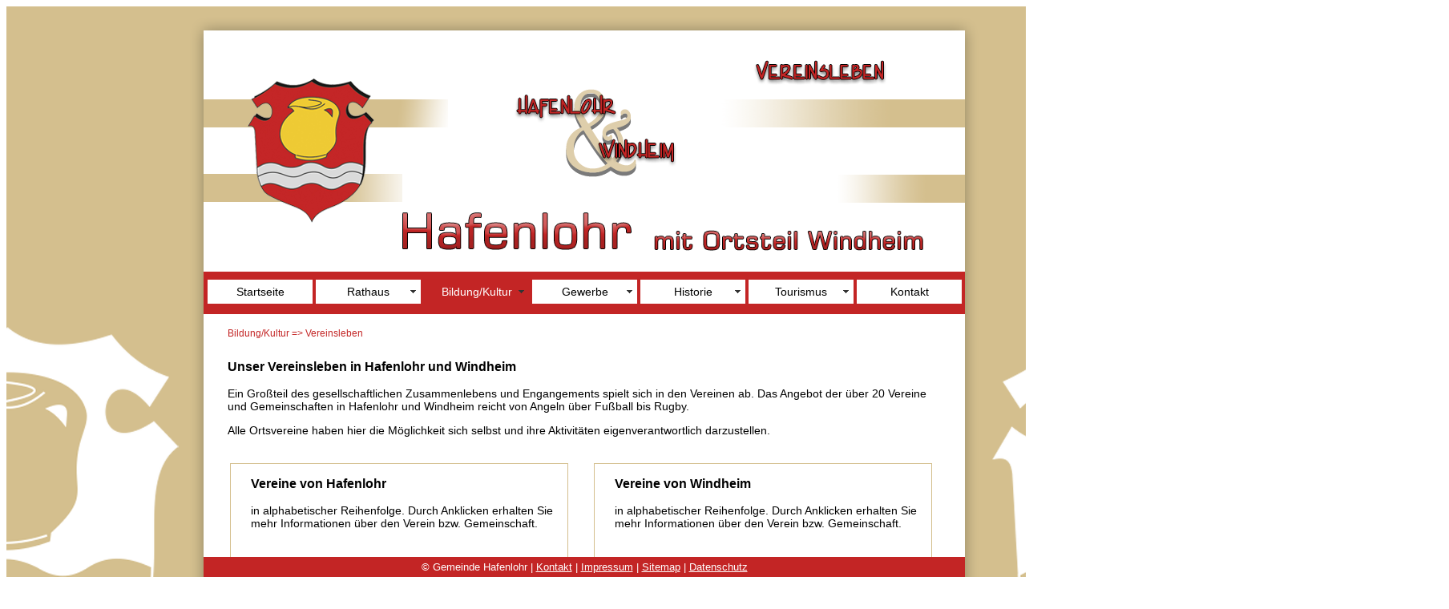

--- FILE ---
content_type: text/html
request_url: https://hafenlohr.info/Bildung/vereinsleben.html
body_size: 11463
content:
<!doctype html>
<html>
<head>
<meta charset="utf-8">
<title>Vereinsleben</title>
<meta name="description" content="Hafenlohr, Windheim, Main, Main-Spessart, Hafenlohrtal, Gemeinde, Fremdenzimmer, B&uuml;rgerhaus, Anker,">
<meta name="keywords" content="Hafenlohr, Windheim, Main, Main-Spessart, Hafenlohrtal, Gemeinde, Fremdenzimmer, Bürgerhaus, Anker,">
<link href="../css/haupt.css" rel="stylesheet" type="text/css">
<link href="../SpryAssets/SpryMenuBarHorizontal.css" rel="stylesheet" type="text/css">
<link href="../css/header.css" rel="stylesheet" type="text/css">
<link href="../css/vereine.css" rel="stylesheet" type="text/css">
<script src="SpryAssets/SpryMenuBar.js" type="text/javascript"></script>
<link rel="shortcut icon" href="../images/sonstiges/icon.png"/>
</head>

<body>
<div id="layer_vereine">
  <div id="hauptnav">
  <ul id="MenuBar1" class="MenuBarHorizontal">
    <li><a href="../index.html">Startseite</a></li>
    <li><a href="../Rathaus/rathaus.html" class="MenuBarItemSubmenu">Rathaus</a>
      <ul>
        <li><a href="../Rathaus/aktuell.html">Aktuelles</a></li>
        <li><a href="../Amtsblatt/amtsblatt.html">Amts- und Mitteilungsblatt</a></li>
        <li><a href="../Rathaus/bauplaetze.html">Bauen und Wohnen</a></li>
        <li><a href="../Rathaus/buergermeiser.html">B&uuml;rgermeister</a></li>
        <li><a href="../Rathaus/gemeinderat.html">Gemeinderat</a></li>
        <li><a href="../Rathaus/aemter.html">&Auml;mter und Beh&ouml;rden</a></li>
        <li><a href="https://www.vgem-marktheidenfeld.de/verwaltung-buergerservice/formulare-und-downloads/" target="blank">Formulare/Vordrucke</a></li>
        <li><a href="https://www.vgem-marktheidenfeld.de/verwaltung-buergerservice/satzungen-und-verordnungen/" target="blank">Satzungen und Verordnungen</a></li>
<li><a href="https://www.vgem-marktheidenfeld.de/" target="blank">Unsere VG</a></li>
</ul>
    </li>
    <li><a href="../Bildung/bildung.html" id="current" class="MenuBarItemSubmenu">Bildung/Kultur </a>
      <ul>
        <li><a href="bildung.html" class="MenuBarItemSubmenu">&Ouml;ffentliche Einrichtungen</a>
          <ul>
            <li><a href="kiga_home.html">Kindergarten</a>
               <ul>
               <li><a href="kiga_gw.html" target="_blank">Grußwort</a></li>
               <li><a href="kiga_krippe.html" target="_blank">Kleinkindgruppen</a></li>
               <li><a href="kiga_kiga.html" target="_blank">Kindergartengruppen</a></li>
               <li><a href="kiga_bistro.html" target="_blank">KITA-Bistro</a></li>
               <li><a href="kiga_wichtiges.html" target="_blank">Allgemein Wichtiges</a></li>
               <li><a href="kiga_formulare.html" target="_blank">KITA-Formulare</a></li>
               </ul>
            </li>
            <li><a href="grundschule.html">Grundschule</a></li>
            <li><a href="schulen.html">Weiterf&uuml;hrende Schulen</a></li>
            <li><a href="bh_anker.html">B&uuml;rgerhaus Anker</a></li>
            <li><a href="bh_windheim.html">B&uuml;rgerhaus Windheim</a></li>
            <li><a href="https://www.pfarreiengemeinschaft-st-laurentius.de/" target="blank">Pfarreiengemeinschaft</a></li>
          </ul>
        </li>
        <li><a href="vereinsleben.html" class="MenuBarItemSubmenu">Vereinsleben</a>
          <ul>
            <li><a href="vereinsleben_asv_haf.html" target="blank">Angelsportverein Hafenlohr</a></li>
            <li><a href="vereinsleben_ffw_haf.html" target="blank">Feuerwehr Hafenlohr</a></li>
            <li><a href="vereinsleben_kapelle.html" target="blank">Hafenlohrtalkapelle</a></li>
            <li><a href="vereinsleben_human.html" target="blank">Human Hafenlohr</a></li>
            <li><a href="vereinsleben_sold.html" target="blank">Soldaten/B&uuml;rgerkameraden</a></li>
            <li><a href="vereinsleben_vfb.html" target="blank">VfB Hafenlohr</a></li>
          </ul>
        </li>
        <li><a href="hobbies.html">B&uuml;rgerhobbies</a>
          <ul>
            <li><a href="../Bildung/hobbies_fischer.html">Charly Fischer</a></li>
            <li><a href="../Bildung/hobbie_krezdorn.html">Vera Krezdorn</a></li>
            <li><a href="../Bildung/hobbies_riedel.html">Marianne Riedel</a></li>
          </ul>
		</li>
        <li><a href="sehenswertes.html" class="MenuBarItemSubmenu">Sehenswertes</a>
          <ul>
            <li><a href="pfarrkirche_haf.html">Pfarrkirche Hafenlohr</a></li>
            <li><a href="grotte_win.html">Mariengrotte</a></li>
            <li><a href="barockfiguren.html">Br&uuml;ckenfiguren</a></li>
            <li><a href="hafenlohrtal.html">Hafenlohrtal</a></li>
          </ul>
        </li>
        <li><a href="partnerstadt.html">Partnerstadt Pont d' Ouilly</a></li>
      </ul>
    </li>
    <li><a href="../Gewerbe/gewerbe.html" class="MenuBarItemSubmenu">Gewerbe</a>
      <ul>
        <li><a href="../Gewerbe/gew_essen.html" target="blank">Essen und Trinken</a></li>
        <li><a href="../Gewerbe/gew_finanzen.html" target="blank">Finanzen und Recht</a></li>
        <li><a href="../Gewerbe/gew_gesundheit.html" target="blank">Gesundheitswesen</a></li>
        <li><a href="../Gewerbe/gew_handwerk.html" target="blank" class="MenuBarItemSubmenu">Handwerk und Industrie</a>
          <ul>
            <li><a href="../Gewerbe/gew_handwerk_barn.html" target="blank">Barn Music</a></li>
            <li><a href="../Gewerbe/gew_handwerk_engert.html" target="blank">Elektro Engert</a></li>
            <li><a href="../Gewerbe/gew_handwerk__fischer.html" target="blank">G&auml;rtnerei Fischer</a></li>
          </ul>
        </li>
        <li><a href="../Gewerbe/gew_auto.html" target="blank" class="MenuBarItemSubmenu">Kfz und  Verkehr</a>
          <ul>
            <li><a href="../Gewerbe/gew_auto_gmg.html" target="blank">gmg-Ihr Autofachpartner</a></li>
</ul>
        </li>
      </ul>
    </li>
    <li><a href="../Historie/historie.html" class="MenuBarItemSubmenu">Historie</a>
      <ul>
        <li><a href="../Historie/persoenlichkeiten.html" class="MenuBarItemSubmenu">Pers&ouml;nlichkeiten</a>
          <ul>
            <li><a href="../Historie/ehrenbuerger.html">Ehrenb&uuml;rger</a></li>
            <li><a href="../Historie/bgm_galerie.html">B&uuml;rgermeistergalerie</a></li>
            <li><a href="../Historie/ehrennadel_gold.html">Ehrennadel Gold</a></li>
            <li><a href="../Historie/ehrennadel_silber.html">Ehrennadel Silber</a></li>
          </ul>
        </li>
        <li><a href="../Historie/wappen.html" target="blank">Gemeindewappen</a></li>
        <li><a href="../Historie/urkunde.html" target="blank">Gr&uuml;ndungsurkunde</a></li>
        <li><a href="../Historie/lied.html" target="blank">Hafenlohrlied</a></li>
      </ul>
    </li>
    <li><a href="../Tourismus/tourismus.html" class="MenuBarItemSubmenu">Tourismus</a>
      <ul>
        <li><a href="http://www.falk.de/routenplaner" target="_blank">Routenplaner</a></li>
        <li><a href="http://www.fahrplan-bus-bahn.de/bayern/hafenlohr" target="_blank">Busfahrplan</a></li>
        <li><a href="../Tourismus/zeltplatz.html">Jugendzeltplatz</a></li>
        <li><a href="../Tourismus/fremdenzimmer.html">Fremdenzimmer</a></li>
        <li><a href="../Tourismus/gastronomie.html">Gastronomie</a></li>
        <li><a href="../Tourismus/umgebung.html" class="MenuBarItemSubmenu">Umgebung/Attraktionen</a>
          <ul>
            <li><a href="../Tourismus/ausflugziele.html">Ausflugziele</a></li>
            <li><a href="../Tourismus/wanderwege_tafeln.html">Wanderwege/Tafeln</a></li>
          </ul>
        </li>
      </ul>
    </li>
    <li><a href="../Kontakt/kontakt.html">Kontakt</a>      </li>
  </ul>
</div>
<script type="text/javascript">
var MenuBar1 = new Spry.Widget.MenuBar("MenuBar1", {imgDown:"SpryAssets/SpryMenuBarDownHover.gif", imgRight:"SpryAssets/SpryMenuBarRightHover.gif"});
</script>
<div id="foot-nav">&copy; Gemeinde Hafenlohr | <a href="../Kontakt/kontakt.html">Kontakt</a> | <a href="../Kontakt/impressum.html">Impressum</a> | <a href="../Kontakt/sitemap.html">Sitemap</a> | <a href="../Kontakt/datenschutz.html">Datenschutz</a></div>
<div id="head_vereinsleben"></div>
<div id="nav_seiten"><a href="bildung.html">Bildung/Kultur</a> =&gt; Vereinsleben</div>
<div id="co_vereine_mi_ob">
  <h3>Unser Vereinsleben in Hafenlohr und Windheim</h3>
  <p>Ein Großteil des gesellschaftlichen Zusammenlebens und Engangements spielt sich in den Vereinen ab. Das Angebot der über 20 Vereine und Gemeinschaften in Hafenlohr und Windheim reicht von Angeln über Fußball bis Rugby.</p>
  <p>Alle Ortsvereine haben hier die Möglichkeit sich selbst und ihre Aktivitäten eigenverantwortlich darzustellen. </p>
</div>
<div id="co_vereine_haf">
  <h3>Vereine von Hafenlohr</h3>
  <p>in alphabetischer Reihenfolge. Durch Anklicken erhalten Sie mehr Informationen über den Verein bzw. Gemeinschaft.</p>
  
  <div id="vereine_haf_rahmen_1"><a href="vereinsleben_asv_haf.html" target="_blank"><img src="../images/vereine/angelsport_haf.png" width="400" height="200" alt="Angelsportverein"></a></div>
  
  <div id="vereine_haf_rahmen_2"><a href="vereinsleben_ffw_haf.html" target="_blank"><img src="../images/vereine/ffw_haf.png" width="400" height="200" alt="Feuerwehr Hafenlohr"></a></div>
  
  <div id="vereine_haf_rahmen_3"><a href="vereinsleben_human.html" target="_blank"><img src="../images/vereine/human_haf.png" width="400" height="200" alt="Human Hafenlohr"></a>
  </div>
   <div id="vereine_haf_rahmen_4">
  <a href="vereinsleben_sold.html" target="_blank"><img src="../images/vereine/soldaten_buerger.png" width="400" height="200" alt="Soldaten_und_Bürgerkameradschaft"></a>
  </div>
 <div id="vereine_haf_rahmen_6">
 <a href="vereinsleben_vfb.html" target="_blank"><img src="../images/vereine/vfb_hafenlohr.png" width="400" height="200" alt="VfB_Hafenlohr"></a>
  </div> 
  
  
  <div id="vereine_haf_rahmen_5">
  <h3>Weitere Ortsvereine von Hafenlohr</h3>
  <p>Faschingskomitee<br>Förderverein VfB Hafenlohr<br>Gesangsverein Hafenlohr<br>Kultur- und Brauchtumsverein<br>Pferdefreunde Hafenohr und Umgebung<br>Senioren-Club Hafenohr<br>
    <a href="http://www.tennisclub-hafenlohr.de" target="_blank">Tennis-Club e. V.</a><br>
    <a href="http://www.thw-marktheidenfeld.de" target="_blank">THW Ortsverband Marktheidenfeld</a><br>
    <a href="http://www.vfhsp-mainspessart.de" target="_blank">Verein für Hundesport e. V. Main-Spessart</a></p><br><br><br>
  <p>Ansprechpartner oder Vorstände<br>
    zu diesen Vereinen erhalten Sie über<br>die <a href="../../Websites/Hafenlohr/Rathaus/rathaus.html" target="_blank">Gemeindeverwaltung</a>.</p>
  </div>
</div>
 <div id="co_vereine_win">
  <h3>Vereine von Windheim</h3>
  <p>in alphabetischer Reihenfolge. Durch Anklicken erhalten Sie mehr Informationen über den Verein bzw. Gemeinschaft.</p>
    <div id="vereine_win_rahmen_1"><a href="vereinsleben_kapelle.html" target="_blank"><img src="../images/vereine/kapelle_windheim.png" width="400" height="200" alt="Hafenlohrtalkapelle"></a></div>

<div id="vereine_win_rahmen_3">
  <h3>Weitere Ortsvereine von Windheim</h3>
  <p>Angelsportverein Lindenfurt Hafenlohrtal e. V.<br>Angelsportverein Windheim<br>
    Freiwillige Feuerwehr Windheim<br>Förderverein Dorfgemeinschaft Windheim<br>Förderverein Windheim</p><br><br><br><br><br><br><br>
  <p>Ansprechpartner oder Vorstände<br>
   zu diesen Vereinen erhalten Sie über<br>die <a href="../../Websites/Hafenlohr/Rathaus/rathaus.html" target="_blank">Gemeindeverwaltung</a>.</p>

</div>

</div>

</div>
</body>
</html>


--- FILE ---
content_type: text/css
request_url: https://hafenlohr.info/css/haupt.css
body_size: 1542
content:
@charset "utf-8";

/* CSS Document */



#layer {

	position: absolute;

	width: 1800px;

	height: 2550px;

	z-index: 1;

	background-image: url url(../images/layer/layer_2550.png)

	background-repeat: no-repeat;

	background-position: left top;

	visibility: visible;

	background-color: #D4BF8E;

}



#hauptnav {
	position: absolute;
	width: 947px;
	height: 45px;
	z-index: 99;
	left: 246px;
	top: 331px;
	padding-top: 8px;
	background-color: #C32525;
	padding-left: 3px;
	visibility: visible;

}



#foot-nav {

	position: fixed;

	bottom: 0;

	width: 950px;

	height: 20px;

	z-index: 99;

	background-color: #C32525;

	text-align: center;

	color: #FFFFFF;

	padding-top: 5px;

	font-family: Arial, Helvetica, sans-serif;

	font-size: 80%;

	visibility: visible;

	left: 254px;

}



a:link {

	color: #FFFFFF;

}

a:hover {

	color: #000000;

}



#current {color: #fff;

  		  background-color: #c32525;

}

		  

#nav_seiten {

	position: absolute;

	width: 557px;

	height: 26px;

	z-index: 4;

	left: 276px;

	top: 401px;

	font-family: Arial, Helvetica, sans-serif;

	font-size: 75%;

	color: #C32525;

}		  



#nav_seiten a:link {

	text-decoration: none;

	color: #c32525;

}



#nav_seiten a:hover {

	text-decoration: underline;

	color: #000;

}



p {

	font-family: Arial, Helvetica, sans-serif;

}

h1 {

	font-size: 16px;

	color: #000;

}

h2 {

	font-size: 10px;

	color: #000000;

}

h3 {

	font-size: 16px;

	color: #000;

}

h4 {

	font-size: 12px;

	color: #000000;

}

h5 {

	font-size: 14px;

	color: #c32525;

}

h6 {

	font-size: 18px;

	color: #c32525;

}

p1 {

	font-size: 18px;

	color: #C32525;

	font-family:Arial, Helvetica, sans-serif; 

	text-align: center;

}


--- FILE ---
content_type: text/css
request_url: https://hafenlohr.info/SpryAssets/SpryMenuBarHorizontal.css
body_size: 5668
content:
@charset "UTF-8";



/* SpryMenuBarHorizontal.css - version 0.6 - Spry Pre-Release 1.6.1 */



/* Copyright (c) 2006. Adobe Systems Incorporated. All rights reserved. */



/*******************************************************************************



 LAYOUT INFORMATION: describes box model, positioning, z-order



 *******************************************************************************/



/* The outermost container of the Menu Bar, an auto width box with no margin or padding */

ul.MenuBarHorizontal

{

	margin: 0;

	list-style-type: none;

	font-size: 90%;

	cursor: default;

	width: auto;

	padding: 0;

	font-family: Arial, Helvetica, sans-serif;

}

/* Set the active Menu Bar with this class, currently setting z-index to accomodate IE rendering bug: http://therealcrisp.xs4all.nl/meuk/IE-zindexbug.html */

ul.MenuBarActive

{

	z-index: 1000;

}

/* Menu item containers, position children relative to this container and are a fixed width */

ul.MenuBarHorizontal li

{

	margin: 0;

	padding: 0;

	list-style-type: none;

	font-size: 100%;

	position: relative;

	text-align: center;

	cursor: pointer;

	width: 135px;

	float: left;

	visibility: visible;

}

/* Submenus should appear below their parent (top: 0) with a higher z-index, but they are initially off the left side of the screen (-1000em) */

ul.MenuBarHorizontal ul

{

	margin: 0;

	padding: 0;

	list-style-type: none;

	font-size: 100%;

	z-index: 1020;

	cursor: default;

	width: 199px;

	position: absolute;

	left: -1000em;

	top: 56px;

	height: 149px;

	visibility: visible;

}

/* Submenu that is showing with class designation MenuBarSubmenuVisible, we set left to auto so it comes onto the screen below its parent menu item */

ul.MenuBarHorizontal ul.MenuBarSubmenuVisible

{

	left: -31px;

}

/* Menu item containers are same fixed width as parent */

ul.MenuBarHorizontal ul li

{

	width: 200px;

}

/* Submenus should appear slightly overlapping to the right (95%) and up (-5%) */

ul.MenuBarHorizontal ul ul

{

	position: absolute;

	margin: -5% 0 0 97%;

}

/* Submenu that is showing with class designation MenuBarSubmenuVisible, we set left to 0 so it comes onto the screen */

ul.MenuBarHorizontal ul.MenuBarSubmenuVisible ul.MenuBarSubmenuVisible

{

	left: 9px;

	top: 7px;

}



/*******************************************************************************



 DESIGN INFORMATION: describes color scheme, borders, fonts



 *******************************************************************************/



/* Submenu containers have borders on all sides */

ul.MenuBarHorizontal ul

{

	width: auto;

	border: 2px solid #c32525;

	height: auto;

}

/* Menu items are a light gray block with padding and no text decoration */

ul.MenuBarHorizontal a

{

	display: block;

	cursor: pointer;

	background-color: #FFFFFF;

	padding: 0.5em 0.75em;

	color: #000000;

	text-decoration: none;

	border: 2px solid #c32525;

}

/* Menu items that have mouse over or focus have a blue background and white text */

ul.MenuBarHorizontal a:hover, ul.MenuBarHorizontal a:focus

{

	background-color: #C32525;

}

/* Menu items that are open with submenus are set to MenuBarItemHover with a blue background and white text */

ul.MenuBarHorizontal a.MenuBarItemHover, ul.MenuBarHorizontal a.MenuBarItemSubmenuHover, ul.MenuBarHorizontal a.MenuBarSubmenuVisible

{

	background-color: #C32525;

	color: #EECB34;

}



/*******************************************************************************



 SUBMENU INDICATION: styles if there is a submenu under a given menu item



 *******************************************************************************/



/* Menu items that have a submenu have the class designation MenuBarItemSubmenu and are set to use a background image positioned on the far left (95%) and centered vertically (50%) */

ul.MenuBarHorizontal a.MenuBarItemSubmenu

{

	background-image: url(SpryMenuBarDown.gif);

	background-repeat: no-repeat;

	background-position: 95% 50%;

}

/* Menu items that have a submenu have the class designation MenuBarItemSubmenu and are set to use a background image positioned on the far left (95%) and centered vertically (50%) */

ul.MenuBarHorizontal ul a.MenuBarItemSubmenu

{

	background-image: url(SpryMenuBarRight.gif);

	background-repeat: no-repeat;

	background-position: 95% 50%;

}

/* Menu items that are open with submenus have the class designation MenuBarItemSubmenuHover and are set to use a "hover" background image positioned on the far left (95%) and centered vertically (50%) */

ul.MenuBarHorizontal a.MenuBarItemSubmenuHover

{

	background-image: url(SpryMenuBarDownHover.gif);

	background-repeat: no-repeat;

	background-position: 95% 50%;

}

/* Menu items that are open with submenus have the class designation MenuBarItemSubmenuHover and are set to use a "hover" background image positioned on the far left (95%) and centered vertically (50%) */

ul.MenuBarHorizontal ul a.MenuBarItemSubmenuHover

{

	background-image: url(SpryMenuBarRightHover.gif);

	background-repeat: no-repeat;

	background-position: 95% 50%;

}



/*******************************************************************************



 BROWSER HACKS: the hacks below should not be changed unless you are an expert



 *******************************************************************************/



/* HACK FOR IE: to make sure the sub menus show above form controls, we underlay each submenu with an iframe */

ul.MenuBarHorizontal iframe

{

	position: absolute;

	z-index: 1010;

	filter:alpha(opacity:0.1);

}

/* HACK FOR IE: to stabilize appearance of menu items; the slash in float is to keep IE 5.0 from parsing */

@media screen, projection

{

	ul.MenuBarHorizontal li.MenuBarItemIE

	{

	display: inline;

	f\loat: left;

	background: #FFF;

	}

}



--- FILE ---
content_type: text/css
request_url: https://hafenlohr.info/css/header.css
body_size: 15539
content:
@charset "utf-8";
/* CSS Document */

#head_amtsblatt {
	position: absolute;
	width: 950px;
	height: 300px;
	z-index: 5;
	left: 246px;
	top: 30px;
	background-image: url(../images/banner/banner_amtsblatt.png);
	background-repeat: no-repeat;
	background-position: center center;
}

#head_home {
	position: absolute;
	width: 950px;
	height: 300px;
	z-index: 5;
	left: 246px;
	top: 30px;
	background-image: url(../images/banner/banner_1.png);
	background-repeat: no-repeat;
	background-position: center center;
}

#head_rat {
	position: absolute;
	width: 950px;
	height: 300px;
	z-index: 100;
	left: 246px;
	top: 30px;
	background-image: url(../images/banner/banner_rath.png);
	background-repeat: no-repeat;
	background-position: center center;
	visibility: visible;
}

#head_bekannt {
	position: absolute;
	width: 950px;
	height: 300px;
	z-index: 100;
	left: 246px;
	top: 30px;
	background-image: url(../images/banner/banner_bekannt.png);
	background-repeat: no-repeat;
	background-position: center center;
	visibility: visible;
}

#head_bild {
	position: absolute;
	width: 950px;
	height: 300px;
	z-index: 100;
	left: 246px;
	top: 30px;
	background-image: url(../images/banner/banner_bildung.png);
	background-repeat: no-repeat;
	background-position: center center;
}

#head_gewerbe {
	position: absolute;
	width: 950px;
	height: 300px;
	z-index: 100;
	left: 246px;
	top: 30px;
	background-image: url(../images/banner/banner_gewerbe.png);
	background-repeat: no-repeat;
	background-position: center center;
}

#head_gewerbe_auto {
	position: absolute;
	width: 950px;
	height: 300px;
	z-index: 100;
	left: 246px;
	top: 30px;
	background-image: url(../images/banner/banner_auto.png);
	background-repeat: no-repeat;
	background-position: center center;
}
#head_gewerbe_barn {
	position: absolute;
	width: 950px;
	height: 300px;
	z-index: 100;
	left: 246px;
	top: 30px;
	background-image: url(../images/banner/banner_handwerk.png);
	background-repeat: no-repeat;
	background-position: center center;
}

#head_gewerbe_essen {
	position: absolute;
	width: 950px;
	height: 300px;
	z-index: 100;
	left: 246px;
	top: 30px;
	background-image: url(../images/banner/banner_essen.png);
	background-repeat: no-repeat;
	background-position: center center;
}

#head_gewerbe_finanzen {
	position: absolute;
	width: 950px;
	height: 300px;
	z-index: 100;
	left: 246px;
	top: 30px;
	background-image: url(../images/banner/banner_finanzen.png);
	background-repeat: no-repeat;
	background-position: center center;
}

#head_gewerbe_gesundheit {
	position: absolute;
	width: 950px;
	height: 300px;
	z-index: 100;
	left: 246px;
	top: 30px;
	background-image: url(../images/banner/banner_gesundheit.png);
	background-repeat: no-repeat;
	background-position: center center;
}

#head_gewerbe_handwerk {
	position: absolute;
	width: 950px;
	height: 300px;
	z-index: 100;
	left: 246px;
	top: 30px;
	background-image: url(../images/banner/banner_handwerk.png);
	background-repeat: no-repeat;
	background-position: center center;
}

#head_histo {
	position: absolute;
	width: 950px;
	height: 300px;
	z-index: 100;
	left: 246px;
	top: 30px;
	background-image: url(../images/banner/banner_histo.png);
	background-repeat: no-repeat;
	background-position: center center;
}

#haed_tour {
	position: absolute;
	width: 950px;
	height: 300px;
	z-index: 100;
	left: 246px;
	top: 30px;
	background-image: url(../images/banner/banner-touris.png);
	background-repeat: no-repeat;
	background-position: center center;
}

#head_kontakt {
	position: absolute;
	width: 950px;
	height: 300px;
	z-index: 100;
	left: 246px;
	top: 30px;
	background-image: url(../images/banner/banner_kontakt.png);
}

#head_impres {
	position: absolute;
	width: 950px;
	height: 300px;
	z-index: 100;
	left: 246px;
	top: 30px;
	background-image: url(../images/banner/banner_impressum.png);
	background-repeat: no-repeat;
	background-position: center center;
}

#head_aktuell {
	position: absolute;
	width: 950px;
	height: 300px;
	z-index: 100;
	left: 246px;
	top: 30px;
	background-image: url(../images/banner/banner_aktuelles.png);
}

#head_allgemeininfo {
	position: absolute;
	width: 950px;
	height: 300px;
	z-index: 100;
	left: 246px;
	top: 30px;
	background-image: url(../images/banner/banner_allgemeininfo.png);
}

#head_barock {
	position: absolute;
	width: 950px;
	height: 300px;
	z-index: 100;
	left: 246px;
	top: 30px;
	background-image: url(../images/banner/banner_barockfiguren.png);
	background-repeat: no-repeat;
	background-position: center center;
}

#head_bh_anker {
	position: absolute;
	width: 950px;
	height: 300px;
	z-index: 100;
	left: 246px;
	top: 30px;
	background-image: url(../images/banner/banner_anker.png);
	background-repeat: no-repeat;
	background-position: center center;
}

#head_bh_wind {
	position: absolute;
	width: 950px;
	height: 300px;
	z-index: 100;
	left: 246px;
	top: 30px;
	background-image: url(../images/banner/banner_bh_win.png);
	background-repeat: no-repeat;
	background-position: center center;
}

#head_grotte {
	position: absolute;
	width: 950px;
	height: 300px;
	z-index: 100;
	left: 246px;
	top: 30px;
	background-image: url(../images/banner/banner_mariengrotte.png);
	background-repeat: no-repeat;
	background-position: center center;
}

#head_grundschule {
	position: absolute;
	width: 950px;
	height: 300px;
	z-index: 100;
	left: 246px;
	top: 30px;
	background-image: url(../images/banner/banner_grundschule.png);
	background-repeat: no-repeat;
	background-position: center center;
}

#head_hafenlohrtal {
	position: absolute;
	width: 950px;
	height: 300px;
	z-index: 100;
	left: 246px;
	top: 30px;
	background-image: url(../images/banner/banner_hafenlohrtal.png);
	background-repeat: no-repeat;
	background-position: center center;
}

#head_hobbies {
	position: absolute;
	width: 950px;
	height: 300px;
	z-index: 100;
	left: 246px;
	top: 30px;
	background-image: url(../images/banner/banner_hobbies.png);
	background-repeat: no-repeat;
	background-position: center center;
}

#head_einrichtungen {
	position: absolute;
	width: 950px;
	height: 300px;
	z-index: 100;
	left: 246px;
	top: 30px;
	background-image: url(../images/banner/banner_einrichtungen.png);
	background-repeat: no-repeat;
	background-position: center center;
}

#head_kiga {
	position: absolute;
	width: 950px;
	height: 300px;
	z-index: 100;
	left: 246px;
	top: 30px;
	background-image: url(../images/banner/banner_kita.png);
	background-repeat: no-repeat;
	background-position: center center;
}
#head_kiga_anm {
	position: absolute;
	width: 950px;
	height: 300px;
	z-index: 100;
	left: 246px;
	top: 30px;
	background-image: url(../images/banner/banner_kita_anmeldung.png);
	background-repeat: no-repeat;
	background-position: center center;
}

#head_kiga_aw {
	position: absolute;
	width: 950px;
	height: 300px;
	z-index: 100;
	left: 246px;
	top: 30px;
	background-image: url(../images/banner/banner_kita_aw.png);
	background-repeat: no-repeat;
	background-position: center center;
}
#head_kiga_eb {
	position: absolute;
	width: 950px;
	height: 300px;
	z-index: 100;
	left: 246px;
	top: 30px;
	background-image: url(../images/banner/banner_kita_eb.png);
	background-repeat: no-repeat;
	background-position: center center;
}

#head_kiga_bi {
	position: absolute;
	width: 950px;
	height: 300px;
	z-index: 100;
	left: 246px;
	top: 30px;
	background-image: url(../images/banner/banner_kita_bi.png);
	background-repeat: no-repeat;
	background-position: center center;
}

#head_kiga_gw {
	position: absolute;
	width: 950px;
	height: 300px;
	z-index: 100;
	left: 246px;
	top: 30px;
	background-image: url(../images/banner/banner_kita_gw.png);
	background-repeat: no-repeat;
	background-position: center center;
}
#head_kiga_leitung {
	position: absolute;
	width: 950px;
	height: 300px;
	z-index: 100;
	left: 246px;
	top: 30px;
	background-image: url(../images/banner/banner-kita_leitung.png);
	background-repeat: no-repeat;
	background-position: center center;
}
#head_kiga_flexies {
	position: absolute;
	width: 950px;
	height: 300px;
	z-index: 100;
	left: 246px;
	top: 30px;
	background-image:url(../images/banner/banner-kita-flexies.png);
	background-repeat: no-repeat;
	background-position: center center;
}
#head_kiga_krippe {
	position: absolute;
	width: 950px;
	height: 300px;
	z-index: 100;
	left: 246px;
	top: 30px;
	background-image: url(../images/banner/banner_kita_kr.png);
	background-repeat: no-repeat;
	background-position: center center;
}

#head_kiga_kiga {
	position: absolute;
	width: 950px;
	height: 300px;
	z-index: 100;
	left: 246px;
	top: 30px;
	background-image: url(../images/banner/banner_kita_ki.png);
	background-repeat: no-repeat;
	background-position: center center;
}
#head_kiga_zwerge {
	position: absolute;
	width: 950px;
	height: 300px;
	z-index: 100;
	left: 246px;
	top: 30px;
	background-image: url(../images/banner/banner-kita-zwerge.png);
	background-repeat: no-repeat;
	background-position: center center;
}
#head_kirche_haf {
	position: absolute;
	width: 950px;
	height: 300px;
	z-index: 100;
	left: 246px;
	top: 30px;
	background-image: url(../images/banner/banner-kirche.png);
	background-repeat: no-repeat;
	background-position: center center;
}

#head_schulen {
	position: absolute;
	width: 950px;
	height: 300px;
	z-index: 100;
	left: 246px;
	top: 30px;
	background-image: url(../images/banner/banner_schulen.png);
	background-repeat: no-repeat;
	background-position: center center;
}

#head_sehenswert {
	position: absolute;
	width: 950px;
	height: 300px;
	z-index: 100;
	left: 246px;
	top: 30px;
	background-image: url(../images/banner/banner_sehenswertes.png);
	background-repeat: no-repeat;
	background-position: center center;
}

#head_vereinsleben {
	position: absolute;
	width: 950px;
	height: 300px;
	z-index: 100;
	left: 246px;
	top: 30px;
	background-image: url(../images/banner/banner_vereinsleben.png);
	background-repeat: no-repeat;
	background-position: center center;
}

#head_vereine_haf {
	position: absolute;
	width: 950px;
	height: 300px;
	z-index: 100;
	left: 246px;
	top: 30px;
	background-image: url(../images/banner/banner-ver-haf.png);
	background-repeat: no-repeat;
	background-position: center center;
}

#head_vereine_win {
	position: absolute;
	width: 950px;
	height: 300px;
	z-index: 100;
	left: 246px;
	top: 30px;
	background-image: url(../images/banner/banner_ver_win.png);
	background-repeat: no-repeat;
	background-position: center center;
}

#head_altbgm {
	position: absolute;
	width: 950px;
	height: 300px;
	z-index: 100;
	left: 246px;
	top: 30px;
	background-image: url(../images/banner/banner_bgm_galerie.png);
	background-repeat: no-repeat;
	background-position: center center;
}

#head_ehrenbuerger {
	position: absolute;
	width: 950px;
	height: 300px;
	z-index: 100;
	left: 246px;
	top: 30px;
	background-image: url(../images/banner/banner_ehrenb.png);
	background-repeat: no-repeat;
	background-position: center center;
}

#head_ehr_gold {
	position: absolute;
	width: 950px;
	height: 300px;
	z-index: 100;
	left: 246px;
	top: 30px;
	background-image: url(../images/banner/banner_ehr_gold.png);
	background-repeat: no-repeat;
	background-position: center center;
}

#head_ehr_silber {
	position: absolute;
	width: 950px;
	height: 300px;
	z-index: 100;
	left: 246px;
	top: 30px;
	background-image: url(../images/banner/banner_ehr_silber.png);
	background-repeat: no-repeat;
	background-position: center center;
}

#head_urkunde {
	position: absolute;
	width: 950px;
	height: 300px;
	z-index: 100;
	left: 246px;
	top: 30px;
	background-image: url(../images/banner/banner_urkunde.png);
	background-repeat: no-repeat;
	background-position: center center;
}

#head_lied {
	position: absolute;
	width: 950px;
	height: 300px;
	z-index: 100;
	left: 246px;
	top: 30px;
	background-image: url(../images/banner/banner_lied.png);
	background-repeat: no-repeat;
	background-position: center center;
}

#head_person {
	position: absolute;
	width: 950px;
	height: 300px;
	z-index: 100;
	left: 246px;
	top: 30px;
	background-image: url(../images/banner/banner_person.png);
	background-repeat: no-repeat;
	background-position: center center;
}

#head_sonstiges {
	position: absolute;
	width: 950px;
	height: 300px;
	z-index: 100;
	left: 246px;
	top: 30px;
	background-image: url(../images/banner/banner_sonstiges.png);
	background-repeat: no-repeat;
	background-position: center center;
}

#head_wappen {
	position: absolute;
	width: 950px;
	height: 300px;
	z-index: 100;
	left: 246px;
	top: 30px;
	background-image: url(../images/banner/banner_wappen.png);
	background-repeat: no-repeat;
	background-position: center center;
}

#head_sitemap {
	position: absolute;
	width: 950px;
	height: 300px;
	z-index: 100;
	left: 246px;
	top: 30px;
	background-image: url(../images/banner/banner_sitemap.png);
	background-repeat: no-repeat;
	background-position: center center;
}

#head_amt {
	position: absolute;
	width: 950px;
	height: 300px;
	z-index: 100;
	left: 246px;
	top: 30px;
	background-image: url(../images/banner/banner_amt.png);
	background-repeat: no-repeat;
	background-position: center center;
}

#head_bauplaetze {
	position: absolute;
	width: 950px;
	height: 300px;
	z-index: 101;
	left: 246px;
	top: 30px;
	background-image: url(../images/banner/banner_baugrund.png);
	background-repeat: no-repeat;
	background-position: center center;
}

#head_bgm {
	position: absolute;
	width: 950px;
	height: 300px;
	z-index: 100;
	left: 246px;
	top: 30px;
	background-image: url(../images/banner/banner_bgm.png);
	background-repeat: no-repeat;
	background-position: center center;
}
#head_datenschutz {
	position: absolute;
	width: 950px;
	height: 300px;
	z-index: 100;
	left: 246px;
	top: 30px;
	background-image: url(../images/banner/banner_datenschutz.png);
	background-repeat: no-repeat;
	background-position: center center;
}

#head_gem_rat {
	position: absolute;
	width: 950px;
	height: 300px;
	z-index: 101;
	top: 30px;
	left: 246px;
	background-image: url(../images/banner/banner_gr.png);
	background-repeat: no-repeat;
	background-position: center center;
}

#head_ausflugziele {
	position: absolute;
	width: 950px;
	height: 300px;
	z-index: 101;
	left: 246px;
	top: 30px;
	background-image: url(../images/banner/banner_ausflugziele.png);
	background-repeat: no-repeat;
	background-position: center center;
}

#head_zeltplatz {
	position: absolute;
	width: 950px;
	height: 300px;
	z-index: 100;
	left: 246px;
	top: 30px;
	background-image: url(../images/banner/banner_zeltplatz.png);
	background-repeat: no-repeat;
	background-position: center center;
}

#head_fremdenzimmer {
	position: absolute;
	width: 950px;
	height: 300px;
	z-index: 100;
	left: 246px;
	top: 30px;
	background-image: url(../images/banner/banner_fremdenzimmer.png);
	background-repeat: no-repeat;
	background-position: center center;
}

#head_gastro {
	position: absolute;
	width: 950px;
	height: 300px;
	z-index: 100;
	left: 246px;
	top: 30px;
	background-image: url(../images/banner/banner_gastronomie.png);
	background-repeat: no-repeat;
	background-position: center center;
}

#head_umgebung {
	position: absolute;
	width: 950px;
	height: 300px;
	z-index: 101;
	left: 246px;
	top: 30px;
	background-image: url(../images/banner/banner_umgebung.png);
	background-repeat: no-repeat;
	background-position: center center;
}

#head_wanderwege {
	position: absolute;
	width: 950px;
	height: 300px;
	z-index: 100;
	left: 246px;
	top: 30px;
	background-image: url(../images/banner/banner_wanderwege.png);
	background-repeat: no-repeat;
	background-position: center center;
}

#head_part {
	position: absolute;
	width: 950px;
	height: 300px;
	z-index: 100;
	left: 246px;
	top: 30px;
	background-image: url(../images/banner/banner_partnerstadt.png);
	background-repeat: no-repeat;
	background-position: center center;
}


--- FILE ---
content_type: text/css
request_url: https://hafenlohr.info/css/vereine.css
body_size: 6623
content:
@charset "utf-8";
/* CSS Document */

#layer_vereine {
	position: absolute;
	width: 1800px;
	height: 2400px;
	z-index: 1;
	background-image: url(../images/layer/layer_2400.png);
	background-repeat: no-repeat;
	background-position: left top;
	visibility: visible;
	background-color: #D4BF8E;
}

#co_vereine_mi_ob {
	position: absolute;
	width: 875px;
	height: 148px;
	z-index: 3;
	font-family: Arial, Helvetica, sans-serif;
	font-size: 90%;
	left: 251px;
	top: 410px;
	padding-left: 25px;
	padding-right: 15px;
	padding-top: 15px;
}

#co_vereine_mi_ob a:link {
	color: #000;
	text-decoration: none;
}

#co_vereine_mi_ob a:visited {
	text-decoration: none;
}

#co_vereine_mi_ob a:hover {
	text-decoration: underline;
	color: #c32525;
}

#co_vereine_mi_ob a:active {
	text-decoration: none;
	color: #000;
}

#co_vereine_haf {
	position: absolute;
	width: 380px;
	height: 1804px;
	z-index: 3;
	font-family: Arial, Helvetica, sans-serif;
	font-size: 90%;
	left: 279px;
	top: 570px;
	border: thin solid #D4BF8E;
	padding-left: 25px;
	padding-right: 15px;
}

#co_vereine_haf a:link {
	color: #000;
	text-decoration: none;
}

#co_vereine_haf a:visited {
	text-decoration: none;
}

#co_vereine_haf a:hover {
	text-decoration: underline;
	color: #c32525;
}

#co_vereine_haf a:active {
	text-decoration: none;
	color: #000;
}

#vereine_haf_rahmen_1 {
	position: absolute;
	width: 402px;
	height: 229px;
	z-index: 2;
	left: 9px;
	top: 113px;
	background-repeat: no-repeat;
	background-position: right center;
	padding-top: 5px;
	padding-left: 5px;
	border-bottom: 3px solid #D4BF8E;
}

#vereine_haf_rahmen_1 a:link {
	color: #000;
	text-decoration: underline;
}

#vereine_haf_rahmen_1 a:visited {
	text-decoration: none;
}

#vereine_haf_rahmen_1 a:hover {
	text-decoration: underline;
	color: #c32525;
}

#vereine_haf_rahmen_1 a:active {
	text-decoration: none;
	color: #000;
}
#vereine_haf_rahmen_2 {
	position: absolute;
	width: 402px;
	height: 229px;
	z-index: 2;
	left: 9px;
	top: 370px;
	background-repeat: no-repeat;
	background-position: right center;
	padding-top: 5px;
	padding-left: 5px;
	border-bottom: 3px solid #D4BF8E;
}

#vereine_haf_rahmen_2 a:link {
	color: #000;
	text-decoration: underline;
}

#vereine_haf_rahmen_2 a:visited {
	text-decoration: none;
}

#vereine_haf_rahmen_2 a:hover {
	text-decoration: underline;
	color: #c32525;
}

#vereine_haf_rahmen_2 a:active {
	text-decoration: none;
	color: #000;
}


#vereine_haf_rahmen_3 {
	position: absolute;
	width: 402px;
	height: 229px;
	z-index: 2;
	left: 9px;
	top: 628px;
	background-repeat: no-repeat;
	background-position: right center;
	padding-top: 5px;
	padding-left: 5px;
	border-bottom: 3px solid #D4BF8E;
}

#vereine_haf_rahmen_3 a:link {
	color: #000;
	text-decoration: underline;
}

#vereine_haf_rahmen_3 a:visited {
	text-decoration: none;
}

#vereine_haf_rahmen_3 a:hover {
	text-decoration: underline;
	color: #c32525;
}

#vereine_haf_rahmen_3 a:active {
	text-decoration: none;
	color: #000;
}

#vereine_haf_rahmen_4 {
	position: absolute;
	width: 402px;
	height: 229px;
	z-index: 3;
	left: 9px;
	top: 886px;
	background-repeat: no-repeat;
	background-position: right center;
	padding-top: 5px;
	padding-left: 5px;
	border-bottom: 3px solid #D4BF8E;
}

#vereine_haf_rahmen_4 a:link {
	color: #000;
	text-decoration: underline;
}

#vereine_haf_rahmen_4 a:visited {
	text-decoration: none;
}

#vereine_haf_rahmen_4 a:hover {
	text-decoration: underline;
	color: #c32525;
}

#vereine_haf_rahmen_4 a:active {
	text-decoration: none;
	color: #000;
}

#vereine_haf_rahmen_5 {
	position: absolute;
	width: 382px;
	height: 343px;
	z-index: 3;
	left: 9px;
	top: 1405px;
	background-repeat: no-repeat;
	background-position: right center;
	padding-top: 5px;
	padding-left: 25px;
	border-bottom: 3px solid #D4BF8E;
}

#vereine_haf_rahmen_5 a:link {
	color: #000;
	text-decoration: underline;
}

#vereine_haf_rahmen_5 a:visited {
	text-decoration: none;
}

#vereine_haf_rahmen_5 a:hover {
	text-decoration: underline;
	color: #c32525;
}

#vereine_haf_rahmen_5 a:active {
	text-decoration: none;
	color: #000;
}

#vereine_haf_rahmen_6 {
	position: absolute;
	width: 402px;
	height: 229px;
	z-index: 3;
	left: 9px;
	top: 1144px;
	background-repeat: no-repeat;
	background-position: right center;
	padding-top: 5px;
	padding-left: 5px;
	border-bottom: 3px solid #D4BF8E;
}

#vereine_haf_rahmen_6 a:link {
	color: #000;
	text-decoration: underline;
}

#vereine_haf_rahmen_6 a:visited {
	text-decoration: none;
}

#vereine_haf_rahmen_6 a:hover {
	text-decoration: underline;
	color: #c32525;
}

#vereine_haf_rahmen_6 a:active {
	text-decoration: none;
	color: #000;
}

#co_vereine_win {
	position: absolute;
	width: 380px;
	height: 1620px;
	z-index: 3;
	font-family: Arial, Helvetica, sans-serif;
	font-size: 90%;
	left: 733px;
	top: 570px;
	border: thin solid #D4BF8E;
	padding-left: 25px;
	padding-right: 15px;
}

#co_vereine_win a:link {
	color: #000;
	text-decoration: none;
}

#co_vereine_win a:visited {
	text-decoration: none;
}

#co_vereine_win a:hover {
	text-decoration: underline;
	color: #c32525;
}

#co_vereine_win a:active {
	text-decoration: none;
	color: #000;
}

#vereine_win_rahmen_1 {
	position: absolute;
	width: 402px;
	height: 229px;
	z-index: 2;
	left: 9px;
	top: 113px;
	background-repeat: no-repeat;
	background-position: right center;
	padding-top: 5px;
	padding-left: 5px;
	border-bottom: 3px solid #D4BF8E;
}

#vereine_win_rahmen_1 a:link {
	color: #000;
	text-decoration: underline;
}

#vereine_win_rahmen_1 a:visited {
	text-decoration: none;
}

#vereine_win_rahmen_1 a:hover {
	text-decoration: underline;
	color: #c32525;
}

#vereine_win_rahmen_1 a:active {
	text-decoration: none;
	color: #000;
}

#vereine_win_rahmen_2 {
	position: absolute;
	width: 402px;
	height: 229px;
	z-index: 2;
	left: 9px;
	top: 370px;
	background-repeat: no-repeat;
	background-position: right center;
	padding-top: 5px;
	padding-left: 5px;
	border-bottom: 3px solid #D4BF8E;
}

#vereine_win_rahmen_2 a:link {
	color: #000;
	text-decoration: underline;
}

#vereine_win_rahmen_2 a:visited {
	text-decoration: none;
}

#vereine_win_rahmen_2 a:hover {
	text-decoration: underline;
	color: #c32525;
}

#vereine_win_rahmen_2 a:active {
	text-decoration: none;
	color: #000;
}
#vereine_win_rahmen_3 {
	position: absolute;
	width: 382px;
	height: 445px;
	z-index: 2;
	left: 9px;
	top: 1142px;
	background-repeat: no-repeat;
	background-position: right center;
	padding-top: 5px;
	padding-left: 25px;
	border-bottom: 3px solid #D4BF8E;
}

#vereine_win_rahmen_3 a:link {
	color: #000;
	text-decoration: underline;
}

#vereine_win_rahmen_3 a:visited {
	text-decoration: none;
}

#vereine_win_rahmen_3 a:hover {
	text-decoration: underline;
	color: #c32525;
}

#vereine_win_rahmen_3 a:active {
	text-decoration: none;
	color: #000;
}
